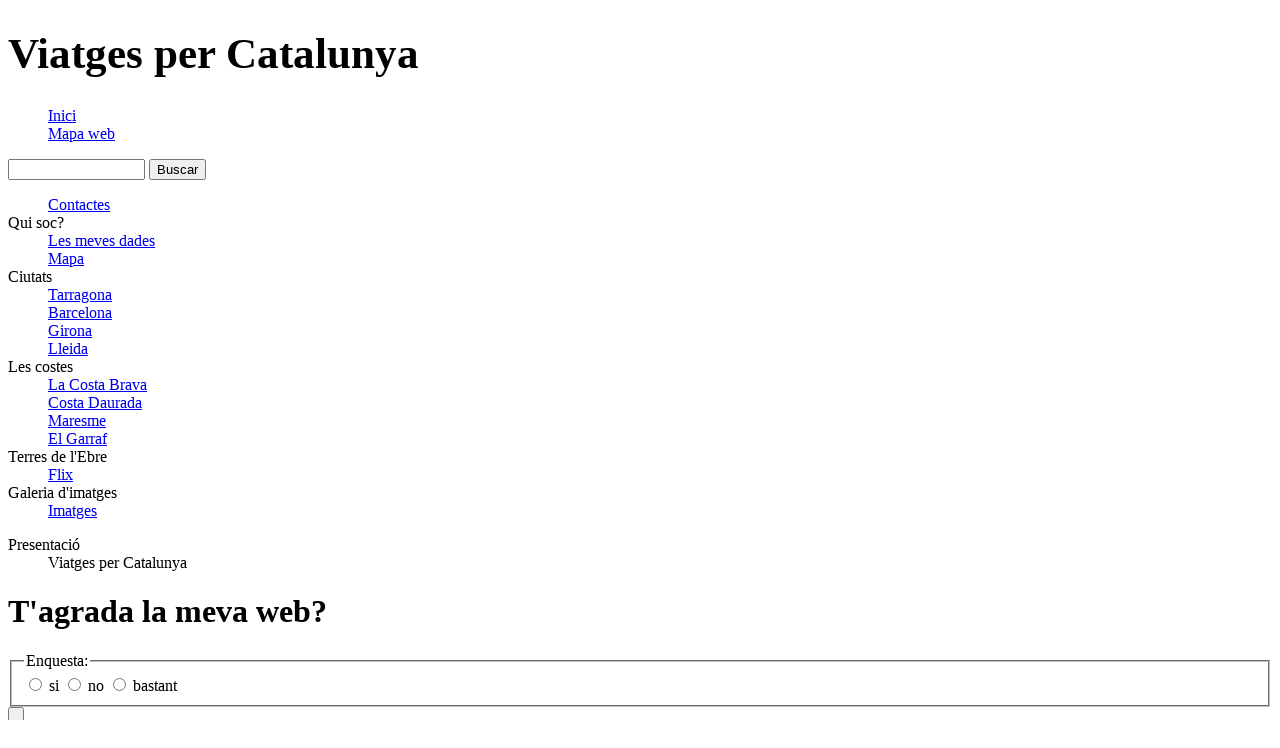

--- FILE ---
content_type: text/html;charset=ISO-8859-1
request_url: https://webfacil.tinet.cat/mdmasip
body_size: 2691
content:









	<!DOCTYPE html PUBLIC "-//W3C//DTD XHTML 1.0 Transitional//EN" "http://www.w3.org/TR/xhtml1/DTD/xhtml1-transitional.dtd">
	<html xmlns="http://www.w3.org/1999/xhtml" xml:lang="es" lang="ca">
	






<head>
	<meta http-equiv="Content-Type" content="application/xhtml+xml;charset=iso-8859-1"/>
	<meta name="keywords" content="Viatges per Catalunya, webfacil,tinet"/>
	<meta name="description" content="Viatges per Catalunya - Viatges per Catalunya"/>
	<meta name="author" content="TINET - OASI(Organisme Autònom per a la Societat de la Informació)"/>
	<meta http-equiv="Expires" content="0"/>
	<meta http-equiv="Pragma" content="no-cache"/>
	<meta http-equiv="Cache-Control" content="no-cache,must-revalidate,proxy-revalidate"/>
	
	<link type="text/css" rel="stylesheet" href="https://webfacil.tinet.cat/templates/client1006.css" title="p"/>
	
	<link type="text/css" rel="stylesheet" href="https://webfacil.tinet.cat/templates/t14/main.css" title="p"/>
	<!--[if IE 7]><link rel="stylesheet" type="text/css" href="https://webfacil.tinet.cat/templates/t14/ie7.css" title="p"/><![endif]-->
	<!--[if lt IE 7]><link rel="stylesheet" type="text/css" href="https://webfacil.tinet.cat/templates/t14/ie6.css" title="p"/><![endif]-->
	<link rel="stylesheet" href="https://webfacil.tinet.cat/js/jquery/jgrowl-1.1.2/jquery.jgrowl.css" type="text/css"/>
	<script type="text/javascript" src="https://webfacil.tinet.cat/js/jquery/jquery-1.3.1.min.js"></script>
	<script type="text/javascript" src="https://webfacil.tinet.cat/js/jquery/jgrowl-1.1.2/jquery.jgrowl_minimized.js"></script>
	<script type="text/javascript" src="https://webfacil.tinet.cat/js/yui/build/yahoo-dom-event/yahoo-dom-event.js"></script>
	
	
	<script type="text/javascript" src="https://webfacil.tinet.cat/js/client1015.js"></script>
	
	<style type="text/css">
		div #header h1{font-family:Verdana;font-size:2.7em;}
	</style>
	<link rel="shortcut icon" href="https://webfacil.tinet.cat/favicon.ico"/>
	<title>Viatges per Catalunya</title>
</head>
	<body>
		<form id="form" name="form" method="post" action="index.jsp">
			<div><input type="hidden" name="id"/></div>
		</form>
		
		<div id="wrap">
			
			<div id="container">
				
				<div id="header">
					<h1 style="position:relative;display:block;;">Viatges per Catalunya</h1>
					<div class="clear"></div>
				</div>
				
				
				<div id="col2">
					
					





<div class="onfire">
	<b class="round">
		<b class="round1"><b></b></b>
		<b class="round2"><b></b></b>
		<b class="round3"></b>
		<b class="round4"></b>
		<b class="round5"></b>
	</b>

	<div class="round_content">
		<dl class="dlini">
			<dd><a href="https://webfacil.tinet.cat/mdmasip">Inici</a></dd>
			
			<dd><a href="#" onclick="javascript:owFeatures('http://localhost/mapaweb.do?id=2284&amp;urlweb=mdmasip','Mapa',720,400,1,1,1)">Mapa web</a></dd>
		</dl>
	</div>
	<b class="round">
		<b class="round5"></b>
		<b class="round4"></b>
		<b class="round3"></b>
		<b class="round2"><b></b></b>
		<b class="round1"><b></b></b>
	</b>
</div>
<div class="clearer"></div>
<script type="text/javascript">
/*<![CDATA[*/
	function fSio(){
		var f=document.forms.search;
		f.q.value=f.q.value+" "+$("cc").value;
		f.submit();
	}

	YAHOO.util.Event.onDOMReady(function(){
		var f=document.forms.search;
		f.q.value="";
		YAHOO.util.Event.on("q", "keydown", function (v){if(v.keyCode==13){fSio();}});
	});
/*]]>*/
</script>
<div class="cercadorg">
	<form name="search" method="get" action="http://cercador.tinet.cat/search">
		<input type="hidden" name="oe" value="UTF-8"/>
		<input type="hidden" name="ie" value="latin1"/>
		<input type="hidden" name="client" value="webfacil" id="clientgoogle"/>
		<input type="hidden" name="proxystylesheet" value="default_frontend" id="default_frontend"/>
		<input type="hidden" name="proxyreload" value="1"/>
		<input type="hidden" name="output" value="xml_no_dtd"/>
		<input type="hidden" name="hl" value="es"/>
		<input type="hidden" name="cc" id="cc" value="inurl:webfacil.tinet.cat/mdmasip"/>
		
			<input type="text" id="q" name="q" size="15" maxlength="75" class="inputcercar"/>
			<input type="button" name="btnG" class="buttonSubmit" value="Buscar" onclick="javascript:fSio();"/><br/>
		
	</form>
</div>

					
<div id="sidebar">
	<dl class="dl-sid2">
		<dd><a href="https://webfacil.tinet.cat/mdmasip/62508">Contactes</a></dd>
<dt>Qui soc?</dt>
<dd><a href="https://webfacil.tinet.cat/mdmasip/62739">Les meves dades</a></dd>
<dd><a href="https://webfacil.tinet.cat/mdmasip/62939">Mapa</a></dd>
<dt>Ciutats</dt>
<dd><a href="https://webfacil.tinet.cat/mdmasip/62971">Tarragona</a></dd>
<dd><a href="https://webfacil.tinet.cat/mdmasip/63092">Barcelona</a></dd>
<dd><a href="https://webfacil.tinet.cat/mdmasip/63143">Girona</a></dd>
<dd><a href="https://webfacil.tinet.cat/mdmasip/63177">Lleida</a></dd>
<dt>Les costes</dt>
<dd><a href="https://webfacil.tinet.cat/mdmasip/63362">La Costa Brava</a></dd>
<dd><a href="https://webfacil.tinet.cat/mdmasip/63445">Costa Daurada</a></dd>
<dd><a href="https://webfacil.tinet.cat/mdmasip/63491">Maresme</a></dd>
<dd><a href="https://webfacil.tinet.cat/mdmasip/63813">El Garraf</a></dd>
<dt>Terres de l'Ebre</dt>
<dd><a href="https://webfacil.tinet.cat/mdmasip/64001">Flix</a></dd>
<dt>Galeria d'imatges</dt>
<dd><a href="https://webfacil.tinet.cat/mdmasip/64017">Imatges</a></dd>

	</dl>
</div>
					<div id="sidebar2">
						
							


	<dl class="dl-descr">
		<dt>Presentació</dt>
		<dd>Viatges per Catalunya</dd>
	</dl>

							









	
	<div class="enquesta">
		<form name="votar" method="post" action="">
			<input type="hidden" name="opcio" value=""/>
			<h1>T'agrada la meva web?</h1>
			<fieldset>
				<legend>Enquesta:</legend>
				
					<label for="opcio0" class="labelRadio">
						<input class="inputRadio" type="radio" name="option_selected" id="opcio0" alt="opcio0" value="3133" onclick="javascript:document.votar.opcio.value=this.value"/>
						si
					</label>
					
					<label for="opcio1" class="labelRadio">
						<input class="inputRadio" type="radio" name="option_selected" id="opcio1" alt="opcio1" value="3138" onclick="javascript:document.votar.opcio.value=this.value"/>
						no
					</label>
					
					<label for="opcio2" class="labelRadio">
						<input class="inputRadio" type="radio" name="option_selected" id="opcio2" alt="opcio2" value="3145" onclick="javascript:document.votar.opcio.value=this.value"/>
						bastant
					</label>
					
			</fieldset>
			<input type="button" class="inputEnviar" name="votar" onclick="javascript:gestioEnquesta('1005','https://webfacil.tinet.cat/votepoll.do',true,'mdmasip')"/>
			<dl class="enqlinks">
				<dd><a class="resultat" href="#" onclick="javascript:gestioEnquesta('1005','https://webfacil.tinet.cat/showresultspoll.do',false,'mdmasip')">Veure resultats</a></dd>
				<dd><a class="anterior" href="#" onclick="javascript:gestioEnquesta('1005','https://webfacil.tinet.cat/listoldpolls.do',false,'mdmasip')">Anteriors</a></dd>
			</dl>
		</form>
	</div>
	

							
					</div>
				</div>
				
				
				




<div id="contingut">


		<h2 id="s62483">Coneixer Catalunya</h2>
		<h3>Catalunya</h3>
<p>&nbsp; Hola, benvinguts a la meva web, espero poder&nbsp;coneixer tots els racons m&eacute;s amagats de Catalunya.<br />
<img style="width: 375px; height: 256px;" src="http://img189.imageshack.us/img189/6075/montserrat.jpg" alt="" /><br type="_moz" /></p>
<hr class="clear"></hr><br/>
	<div id="preview">
		
	</div>
	
	




</div>

				
				


<div id="footer">
	<p>
		<a class="small" href="https://webfacil.tinet.cat" target="_blank" title="Tinet Webfàcil">&#169; Tinet Webfàcil</a> és un producte desenvolupat per
		<a class="small" href="http://www.tinet.cat" target="_blank" title="Tinet">Tinet</a>
	</p>
</div>
			</div>
			
		</div>
		
		


	<script type="text/javascript">
		var gaJsHost = (("https:" == document.location.protocol) ? "https://ssl." : "http://www.");
		document.write(unescape("%3Cscript src='" + gaJsHost + "google-analytics.com/ga.js' type='text/javascript'%3E%3C/script%3E"));
	</script>
	<script type="text/javascript">
		var pageTracker = _gat._getTracker("UA-107239-6");
		pageTracker._initData();
		pageTracker._trackPageview();
	</script>




	</body>
	</html>
